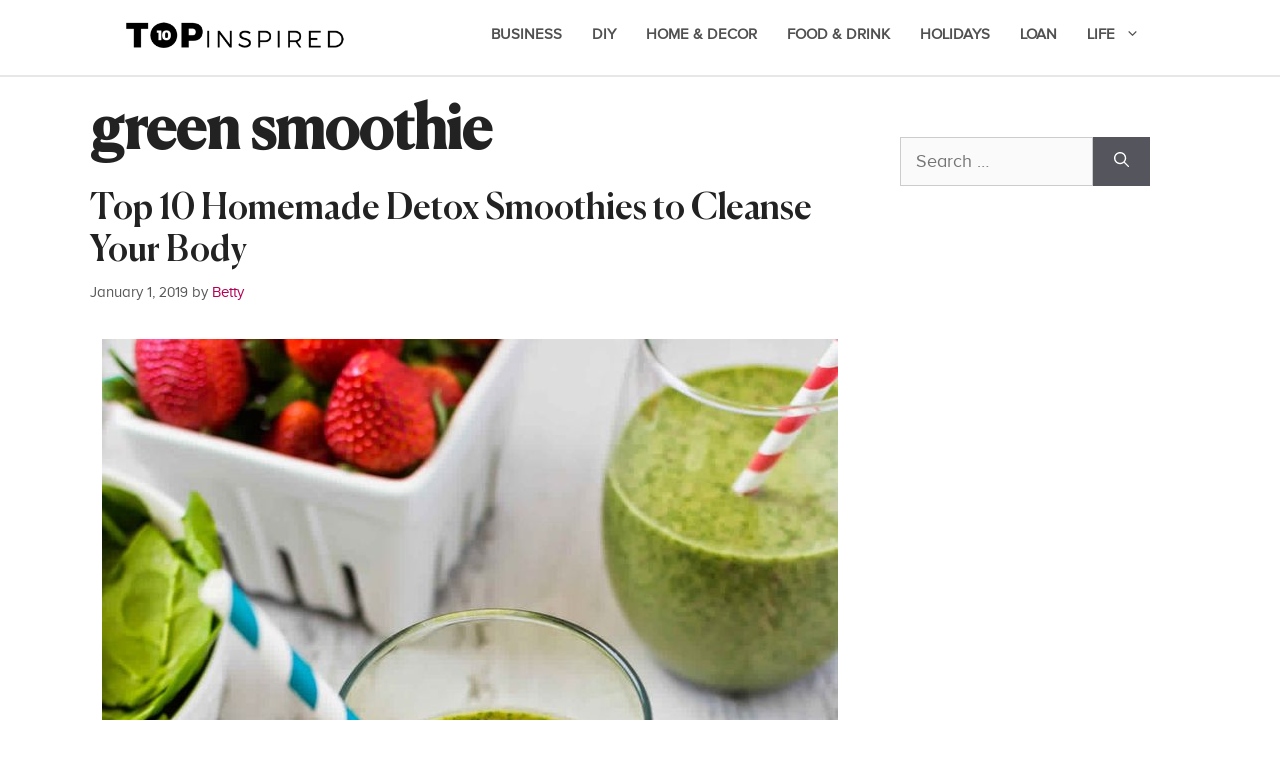

--- FILE ---
content_type: text/html; charset=UTF-8
request_url: https://www.topinspired.com/tag/green-smoothie/
body_size: 6114
content:
<!DOCTYPE html><html lang="en-US"><head><meta charset="UTF-8"><link rel="profile" href="https://gmpg.org/xfn/11"><link media="all" href="https://www.topinspired.com/wp-content/cache/autoptimize/css/autoptimize_ff9b75037c95ffcd4ae12b4bf8eebd8e.css" rel="stylesheet"><title>green smoothie  - Top Inspired</title><meta name="viewport" content="width=device-width, initial-scale=1"><meta name="robots" content="follow, noindex"><meta property="og:url" content="https://www.topinspired.com/tag/green-smoothie/"><meta property="og:site_name" content="Top Inspired"><meta property="og:locale" content="en_US"><meta property="og:type" content="object"><meta property="og:title" content="green smoothie  - Top Inspired"><meta property="fb:pages" content=""><meta property="fb:admins" content=""><meta property="fb:app_id" content=""><meta name="twitter:card" content="summary"><meta name="twitter:title" content="green smoothie  - Top Inspired"><link rel="alternate" type="application/rss+xml" title="Top Inspired &raquo; Feed" href="https://www.topinspired.com/feed/" /><link rel="alternate" type="application/rss+xml" title="Top Inspired &raquo; Comments Feed" href="https://www.topinspired.com/comments/feed/" /><link rel="alternate" type="application/rss+xml" title="Top Inspired &raquo; green smoothie Tag Feed" href="https://www.topinspired.com/tag/green-smoothie/feed/" /> <script src="https://www.topinspired.com/wp-includes/js/jquery/jquery.min.js?ver=3.7.1" id="jquery-core-js"></script> <link rel="https://api.w.org/" href="https://www.topinspired.com/wp-json/" /><link rel="alternate" title="JSON" type="application/json" href="https://www.topinspired.com/wp-json/wp/v2/tags/7791" /><link rel="EditURI" type="application/rsd+xml" title="RSD" href="https://www.topinspired.com/xmlrpc.php?rsd" /><meta name="generator" content="WordPress 6.8.3" /><meta name="cdp-version" content="1.5.0" /><script src="//pagead2.googlesyndication.com/pagead/js/adsbygoogle.js"></script><script>document.cookie = 'quads_browser_width='+screen.width;</script><link rel="preload" href="/wp-content/plugins/elementor/assets/lib/eicons/fonts/eicons.woff2" as="font" type="font/woff2" crossorigin="anonymous"><link rel="preload" href="/wp-content/plugins/elementor/assets/lib/font-awesome/webfonts/fa-brands-400.woff2" as="font" type="font/woff2" crossorigin="anonymous"><link rel="preload" href="/wp-content/uploads/2020/12/proxima-nova-regular-webfont.woff2" as="font" type="font/woff2" crossorigin="anonymous"><link rel="preload" href="/wp-content/uploads/2020/12/Frosina.woff2" as="font" type="font/woff2" crossorigin="anonymous"><link rel="preload" href="/wp-content/plugins/elementor/assets/lib/font-awesome/webfonts/fa-regular-400.woff2" as="font" type="font/woff2" crossorigin="anonymous"><link rel="preload" href="/wp-content/uploads/2020/12/Frosina-Medium.woff2" as="font" type="font/woff2" crossorigin="anonymous">  <script async src="https://pagead2.googlesyndication.com/pagead/js/adsbygoogle.js?client=ca-pub-8290708855893982"
     crossorigin="anonymous"></script> <script async src="https://pagead2.googlesyndication.com/pagead/js/adsbygoogle.js?client=ca-pub-8084299489300519"
     crossorigin="anonymous"></script>  <script async src="https://www.googletagmanager.com/gtag/js?id=UA-42432815-1"></script> <script>window.dataLayer = window.dataLayer || [];
  function gtag(){dataLayer.push(arguments);}
  gtag('js', new Date());

  gtag('config', 'UA-42432815-1');</script>  <script async src="https://www.googletagmanager.com/gtag/js?id=G-HSL31BG3TK"></script> <script>window.dataLayer = window.dataLayer || [];
  function gtag(){dataLayer.push(arguments);}
  gtag('js', new Date());

  gtag('config', 'G-HSL31BG3TK');</script><link rel="icon" href="https://www.topinspired.com/wp-content/uploads/2020/12/cropped-top-icon-32x32.png" sizes="32x32" /><link rel="icon" href="https://www.topinspired.com/wp-content/uploads/2020/12/cropped-top-icon-192x192.png" sizes="192x192" /><link rel="apple-touch-icon" href="https://www.topinspired.com/wp-content/uploads/2020/12/cropped-top-icon-180x180.png" /><meta name="msapplication-TileImage" content="https://www.topinspired.com/wp-content/uploads/2020/12/cropped-top-icon-270x270.png" /><style id="wp-custom-css">@font-face {
    font-family: 'Frosina-Medium';
    src: url('https://www.topinspired.com/wp-content/uploads/2020/12/Frosina-Medium.eot');
    src: url('https://topinspired.com/fonts/Frosina-Medium.eot?#iefix') format('embedded-opentype'),
        url('https://www.topinspired.com/wp-content/uploads/2020/12/Frosina-Medium.woff2') format('woff2'),
        url('https://www.topinspired.com/wp-content/uploads/2020/12/Frosina-Medium.woff') format('woff'),
        url('https://www.topinspired.com/wp-content/uploads/2020/12/Frosina-Medium.ttf') format('truetype'),
        url('https://www.topinspired.com/wp-content/uploads/2020/12/Frosina-Medium.svg#Frosina-Medium') format('svg');
    font-weight: 500;
    font-style: normal;
    font-display: swap;
}
@font-face {
    font-family: 'Frosina';
    src: url('https://www.topinspired.com/wp-content/uploads/2020/12/Frosina.eot');
    src: url('https://www.topinspired.com/wp-content/uploads/2020/12/Frosina.eot?#iefix') format('embedded-opentype'),
        url('https://www.topinspired.com/wp-content/uploads/2020/12/Frosina.woff2') format('woff2'),
        url('https://www.topinspired.com/wp-content/uploads/2020/12/Frosina.woff') format('woff'),
        url('https://www.topinspired.com/wp-content/uploads/2020/12/Frosina.ttf') format('truetype'),
        url('https://topinspired.com/fonts/Frosina.svg#Frosina') format('svg');
    font-weight: 300;
    font-style: normal;
    font-display: swap;
}
@font-face {
    font-family: 'Proxima';
    src: url('https://www.topinspired.com/wp-content/uploads/2020/12/proxima-nova-regular-webfont.eot');
    src: url('https://www.topinspired.com/wp-content/uploads/2020/12/proxima-nova-regular-webfont.eot?#iefix') format('embedded-opentype'),
        url('https://www.topinspired.com/wp-content/uploads/2020/12/proxima-nova-regular-webfont.woff2') format('woff2'),
        url('https://www.topinspired.com/wp-content/uploads/2020/12/proxima-nova-regular-webfont-1.woff') format('woff'),
        url('https://www.topinspired.com/wp-content/uploads/2020/12/proxima-nova-regular-webfont.ttf') format('truetype'),
        url('https://www.topinspired.com/wp-content/uploads/2020/12/proxima-nova-regular-webfont.svg#Proxima') format('svg');
    font-weight: 300;
    font-style: normal;
    font-display: swap;
}
.site-header {
    border-bottom: 2px solid #E7E7E7 ;
    box-sizing: border-box;
}
.hero-meta {
	font-size: 12px;
	padding-bottom: 20px;
}
body {
	background-color: #ffff;
}
.wpsp-related-posts1 {
	padding-top: 20px;
}
.wp-show-posts-entry-title {
	font-size: 22px;
}
.main-navigation .main-nav ul li a{
	padding-left:10px;
}</style></head><body class="archive tag tag-green-smoothie tag-7791 wp-custom-logo wp-embed-responsive wp-theme-generatepress post-image-below-header post-image-aligned-center sticky-menu-fade postx-page right-sidebar nav-float-right one-container header-aligned-left dropdown-hover" itemtype="https://schema.org/Blog" itemscope> <a class="screen-reader-text skip-link" href="#content" title="Skip to content">Skip to content</a><header class="site-header has-inline-mobile-toggle" id="masthead" aria-label="Site"  itemtype="https://schema.org/WPHeader" itemscope><div class="inside-header grid-container"><div class="site-logo"> <a href="https://www.topinspired.com/" title="Top Inspired" rel="home"> <img  class="header-image is-logo-image" alt="Top Inspired" src="https://www.topinspired.com/wp-content/uploads/2021/07/logo-topinspired-normal.png" title="Top Inspired" srcset="https://www.topinspired.com/wp-content/uploads/2021/07/logo-topinspired-normal.png 1x, https://www.topinspired.com/wp-content/uploads/2021/07/logo-topinspired.png 2x" width="400" height="79" /> </a></div><nav class="main-navigation mobile-menu-control-wrapper" id="mobile-menu-control-wrapper" aria-label="Mobile Toggle"> <button data-nav="site-navigation" class="menu-toggle" aria-controls="primary-menu" aria-expanded="false"> <span class="gp-icon icon-menu-bars"><svg viewBox="0 0 512 512" aria-hidden="true" xmlns="http://www.w3.org/2000/svg" width="1em" height="1em"><path d="M0 96c0-13.255 10.745-24 24-24h464c13.255 0 24 10.745 24 24s-10.745 24-24 24H24c-13.255 0-24-10.745-24-24zm0 160c0-13.255 10.745-24 24-24h464c13.255 0 24 10.745 24 24s-10.745 24-24 24H24c-13.255 0-24-10.745-24-24zm0 160c0-13.255 10.745-24 24-24h464c13.255 0 24 10.745 24 24s-10.745 24-24 24H24c-13.255 0-24-10.745-24-24z" /></svg><svg viewBox="0 0 512 512" aria-hidden="true" xmlns="http://www.w3.org/2000/svg" width="1em" height="1em"><path d="M71.029 71.029c9.373-9.372 24.569-9.372 33.942 0L256 222.059l151.029-151.03c9.373-9.372 24.569-9.372 33.942 0 9.372 9.373 9.372 24.569 0 33.942L289.941 256l151.03 151.029c9.372 9.373 9.372 24.569 0 33.942-9.373 9.372-24.569 9.372-33.942 0L256 289.941l-151.029 151.03c-9.373 9.372-24.569 9.372-33.942 0-9.372-9.373-9.372-24.569 0-33.942L222.059 256 71.029 104.971c-9.372-9.373-9.372-24.569 0-33.942z" /></svg></span><span class="screen-reader-text">Menu</span> </button></nav><nav class="main-navigation sub-menu-right" id="site-navigation" aria-label="Primary"  itemtype="https://schema.org/SiteNavigationElement" itemscope><div class="inside-navigation grid-container"> <button class="menu-toggle" aria-controls="primary-menu" aria-expanded="false"> <span class="gp-icon icon-menu-bars"><svg viewBox="0 0 512 512" aria-hidden="true" xmlns="http://www.w3.org/2000/svg" width="1em" height="1em"><path d="M0 96c0-13.255 10.745-24 24-24h464c13.255 0 24 10.745 24 24s-10.745 24-24 24H24c-13.255 0-24-10.745-24-24zm0 160c0-13.255 10.745-24 24-24h464c13.255 0 24 10.745 24 24s-10.745 24-24 24H24c-13.255 0-24-10.745-24-24zm0 160c0-13.255 10.745-24 24-24h464c13.255 0 24 10.745 24 24s-10.745 24-24 24H24c-13.255 0-24-10.745-24-24z" /></svg><svg viewBox="0 0 512 512" aria-hidden="true" xmlns="http://www.w3.org/2000/svg" width="1em" height="1em"><path d="M71.029 71.029c9.373-9.372 24.569-9.372 33.942 0L256 222.059l151.029-151.03c9.373-9.372 24.569-9.372 33.942 0 9.372 9.373 9.372 24.569 0 33.942L289.941 256l151.03 151.029c9.372 9.373 9.372 24.569 0 33.942-9.373 9.372-24.569 9.372-33.942 0L256 289.941l-151.029 151.03c-9.373 9.372-24.569 9.372-33.942 0-9.372-9.373-9.372-24.569 0-33.942L222.059 256 71.029 104.971c-9.372-9.373-9.372-24.569 0-33.942z" /></svg></span><span class="screen-reader-text">Menu</span> </button><div id="primary-menu" class="main-nav"><ul id="menu-clickmag-menu" class=" menu sf-menu"><li id="menu-item-145072" class="menu-item menu-item-type-taxonomy menu-item-object-category menu-item-145072"><a href="https://www.topinspired.com/category/business/">Business</a></li><li id="menu-item-99536" class="menu-item menu-item-type-taxonomy menu-item-object-category menu-item-99536"><a href="https://www.topinspired.com/category/diy/">DIY</a></li><li id="menu-item-99541" class="menu-item menu-item-type-taxonomy menu-item-object-category menu-item-99541"><a href="https://www.topinspired.com/category/home/">Home &#038; Decor</a></li><li id="menu-item-99549" class="menu-item menu-item-type-taxonomy menu-item-object-category menu-item-99549"><a href="https://www.topinspired.com/category/food-drink/">Food &amp; Drink</a></li><li id="menu-item-99561" class="menu-item menu-item-type-taxonomy menu-item-object-category menu-item-99561"><a href="https://www.topinspired.com/category/myholidays/">Holidays</a></li><li id="menu-item-143689" class="menu-item menu-item-type-taxonomy menu-item-object-category menu-item-143689"><a href="https://www.topinspired.com/category/loan/">Loan</a></li><li id="menu-item-129073" class="menu-item menu-item-type-taxonomy menu-item-object-category menu-item-has-children menu-item-129073"><a href="https://www.topinspired.com/category/life/">Life<span role="presentation" class="dropdown-menu-toggle"><span class="gp-icon icon-arrow"><svg viewBox="0 0 330 512" aria-hidden="true" xmlns="http://www.w3.org/2000/svg" width="1em" height="1em"><path d="M305.913 197.085c0 2.266-1.133 4.815-2.833 6.514L171.087 335.593c-1.7 1.7-4.249 2.832-6.515 2.832s-4.815-1.133-6.515-2.832L26.064 203.599c-1.7-1.7-2.832-4.248-2.832-6.514s1.132-4.816 2.832-6.515l14.162-14.163c1.7-1.699 3.966-2.832 6.515-2.832 2.266 0 4.815 1.133 6.515 2.832l111.316 111.317 111.316-111.317c1.7-1.699 4.249-2.832 6.515-2.832s4.815 1.133 6.515 2.832l14.162 14.163c1.7 1.7 2.833 4.249 2.833 6.515z" /></svg></span></span></a><ul class="sub-menu"><li id="menu-item-134347" class="menu-item menu-item-type-taxonomy menu-item-object-category menu-item-134347"><a href="https://www.topinspired.com/category/life/travel/">Travel</a></li><li id="menu-item-135617" class="menu-item menu-item-type-taxonomy menu-item-object-category menu-item-135617"><a href="https://www.topinspired.com/category/style/">Style</a></li></ul></li></ul></div></div></nav></div></header><div class="site grid-container container hfeed" id="page"><div class="site-content" id="content"><div class="content-area" id="primary"><main class="site-main" id="main"><header class="page-header" aria-label="Page"><h1 class="page-title"> green smoothie</h1></header><article id="post-109226" class="post-109226 post type-post status-publish format-standard has-post-thumbnail hentry category-drinks tag-diy tag-green-smoothie tag-healthy tag-homemade tag-lifestyle-2 tag-recipes tag-smoothie" itemtype="https://schema.org/CreativeWork" itemscope><div class="inside-article"><header class="entry-header" aria-label="Content"><h2 class="entry-title" itemprop="headline"><a href="https://www.topinspired.com/detox-smoothies/" rel="bookmark">Top 10 Homemade Detox Smoothies to Cleanse Your Body</a></h2><div class="entry-meta"> <span class="posted-on"><time class="updated" datetime="2021-04-16T10:05:02+00:00" itemprop="dateModified">April 16, 2021</time><time class="entry-date published" datetime="2019-01-01T23:27:52+00:00" itemprop="datePublished">January 1, 2019</time></span> <span class="byline">by <span class="author vcard" itemprop="author" itemtype="https://schema.org/Person" itemscope><a class="url fn n" href="https://www.topinspired.com/author/bube/" title="View all posts by Betty" rel="author" itemprop="url"><span class="author-name" itemprop="name">Betty</span></a></span></span></div></header><div class="post-image"> <a href="https://www.topinspired.com/detox-smoothies/"> <img width="736" height="958" src="https://www.topinspired.com/wp-content/uploads/2018/05/Strawberry-Kale-And-Spinach-Detox-Smoothie.jpg" class="attachment-full size-full wp-post-image" alt="" itemprop="image" decoding="async" fetchpriority="high" /> </a></div><div class="entry-summary" itemprop="text"><p>Smoothies have always been recommended for drinking for a healthy lifestyle, especially for those who&#8217;d like to lose weight. However, in the past few years, this healthy drink became such a huge trend &#8211; you can get a smoothie in almost any lounge bar or restaurant, buy it at any store, or easily make it at &#8230; <a title="Top 10 Homemade Detox Smoothies to Cleanse Your Body" class="read-more" href="https://www.topinspired.com/detox-smoothies/" aria-label="More on Top 10 Homemade Detox Smoothies to Cleanse Your Body">Read more</a></p></div><footer class="entry-meta" aria-label="Entry meta"> <span class="cat-links"><span class="gp-icon icon-categories"><svg viewBox="0 0 512 512" aria-hidden="true" xmlns="http://www.w3.org/2000/svg" width="1em" height="1em"><path d="M0 112c0-26.51 21.49-48 48-48h110.014a48 48 0 0143.592 27.907l12.349 26.791A16 16 0 00228.486 128H464c26.51 0 48 21.49 48 48v224c0 26.51-21.49 48-48 48H48c-26.51 0-48-21.49-48-48V112z" /></svg></span><span class="screen-reader-text">Categories </span><a href="https://www.topinspired.com/category/food-drink/drinks/" rel="category tag">Drinks</a></span> <span class="tags-links"><span class="gp-icon icon-tags"><svg viewBox="0 0 512 512" aria-hidden="true" xmlns="http://www.w3.org/2000/svg" width="1em" height="1em"><path d="M20 39.5c-8.836 0-16 7.163-16 16v176c0 4.243 1.686 8.313 4.687 11.314l224 224c6.248 6.248 16.378 6.248 22.626 0l176-176c6.244-6.244 6.25-16.364.013-22.615l-223.5-224A15.999 15.999 0 00196.5 39.5H20zm56 96c0-13.255 10.745-24 24-24s24 10.745 24 24-10.745 24-24 24-24-10.745-24-24z"/><path d="M259.515 43.015c4.686-4.687 12.284-4.687 16.97 0l228 228c4.686 4.686 4.686 12.284 0 16.97l-180 180c-4.686 4.687-12.284 4.687-16.97 0-4.686-4.686-4.686-12.284 0-16.97L479.029 279.5 259.515 59.985c-4.686-4.686-4.686-12.284 0-16.97z" /></svg></span><span class="screen-reader-text">Tags </span><a href="https://www.topinspired.com/tag/diy/" rel="tag">diy</a>, <a href="https://www.topinspired.com/tag/green-smoothie/" rel="tag">green smoothie</a>, <a href="https://www.topinspired.com/tag/healthy/" rel="tag">healthy</a>, <a href="https://www.topinspired.com/tag/homemade/" rel="tag">homemade</a>, <a href="https://www.topinspired.com/tag/lifestyle-2/" rel="tag">lifestyle</a>, <a href="https://www.topinspired.com/tag/recipes/" rel="tag">recipes</a>, <a href="https://www.topinspired.com/tag/smoothie/" rel="tag">smoothie</a></span> <span class="comments-link"><span class="gp-icon icon-comments"><svg viewBox="0 0 512 512" aria-hidden="true" xmlns="http://www.w3.org/2000/svg" width="1em" height="1em"><path d="M132.838 329.973a435.298 435.298 0 0016.769-9.004c13.363-7.574 26.587-16.142 37.419-25.507 7.544.597 15.27.925 23.098.925 54.905 0 105.634-15.311 143.285-41.28 23.728-16.365 43.115-37.692 54.155-62.645 54.739 22.205 91.498 63.272 91.498 110.286 0 42.186-29.558 79.498-75.09 102.828 23.46 49.216 75.09 101.709 75.09 101.709s-115.837-38.35-154.424-78.46c-9.956 1.12-20.297 1.758-30.793 1.758-88.727 0-162.927-43.071-181.007-100.61z"/><path d="M383.371 132.502c0 70.603-82.961 127.787-185.216 127.787-10.496 0-20.837-.639-30.793-1.757-38.587 40.093-154.424 78.429-154.424 78.429s51.63-52.472 75.09-101.67c-45.532-23.321-75.09-60.619-75.09-102.79C12.938 61.9 95.9 4.716 198.155 4.716 300.41 4.715 383.37 61.9 383.37 132.502z" /></svg></span><a href="https://www.topinspired.com/detox-smoothies/#comments">1 Comment</a></span></footer></div></article></main></div><div class="widget-area sidebar is-right-sidebar" id="right-sidebar"><div class="inside-right-sidebar"><aside id="search-5" class="widget inner-padding widget_search"><form method="get" class="search-form" action="https://www.topinspired.com/"> <label> <span class="screen-reader-text">Search for:</span> <input type="search" class="search-field" placeholder="Search &hellip;" value="" name="s" title="Search for:"> </label> <button class="search-submit" aria-label="Search"><span class="gp-icon icon-search"><svg viewBox="0 0 512 512" aria-hidden="true" xmlns="http://www.w3.org/2000/svg" width="1em" height="1em"><path fill-rule="evenodd" clip-rule="evenodd" d="M208 48c-88.366 0-160 71.634-160 160s71.634 160 160 160 160-71.634 160-160S296.366 48 208 48zM0 208C0 93.125 93.125 0 208 0s208 93.125 208 208c0 48.741-16.765 93.566-44.843 129.024l133.826 134.018c9.366 9.379 9.355 24.575-.025 33.941-9.379 9.366-24.575 9.355-33.941-.025L337.238 370.987C301.747 399.167 256.839 416 208 416 93.125 416 0 322.875 0 208z" /></svg></span></button></form></aside><aside id="text-2" class="widget inner-padding widget_text"><div class="textwidget"><p><script async src="https://pagead2.googlesyndication.com/pagead/js/adsbygoogle.js"></script><br /> <br /> <ins class="adsbygoogle" style="display: inline-block; width: 300px; height: 600px;" data-ad-client="ca-pub-7084476890679033" data-ad-slot="7700736285"></ins><br /> <script>(adsbygoogle = window.adsbygoogle || []).push({});</script></p></div></aside></div></div></div></div><div class="site-footer"><footer class="site-info" aria-label="Site"  itemtype="https://schema.org/WPFooter" itemscope><div class="inside-site-info grid-container"><div class="copyright-bar"> 2026 &copy; Top Inspired <br /> <a href="/about">About</a> | <a href="/privacy">Privacy Policy</a> | <a href="/cdn-cgi/l/email-protection#98fffdf7eafffdd8ecf7e8f1f6ebe8f1eafdfcb6fbf7f5">Contact</a></div></div></footer></div> <script data-cfasync="false" src="/cdn-cgi/scripts/5c5dd728/cloudflare-static/email-decode.min.js"></script><script type="speculationrules">{"prefetch":[{"source":"document","where":{"and":[{"href_matches":"\/*"},{"not":{"href_matches":["\/wp-*.php","\/wp-admin\/*","\/wp-content\/uploads\/*","\/wp-content\/*","\/wp-content\/plugins\/*","\/wp-content\/themes\/generatepress\/*","\/*\\?(.+)"]}},{"not":{"selector_matches":"a[rel~=\"nofollow\"]"}},{"not":{"selector_matches":".no-prefetch, .no-prefetch a"}}]},"eagerness":"conservative"}]}</script> <script id="generate-a11y">!function(){"use strict";if("querySelector"in document&&"addEventListener"in window){var e=document.body;e.addEventListener("mousedown",function(){e.classList.add("using-mouse")}),e.addEventListener("keydown",function(){e.classList.remove("using-mouse")})}}();</script><noscript><style>.lazyload{display:none;}</style></noscript><script data-noptimize="1">window.lazySizesConfig=window.lazySizesConfig||{};window.lazySizesConfig.loadMode=1;</script><script async data-noptimize="1" src='https://www.topinspired.com/wp-content/plugins/autoptimize/classes/external/js/lazysizes.min.js?ao_version=3.1.14'></script><script id="toc-front-js-extra">var tocplus = {"visibility_show":"show","visibility_hide":"hide","width":"100%"};</script> <!--[if lte IE 11]> <script src="https://www.topinspired.com/wp-content/themes/generatepress/assets/js/classList.min.js?ver=3.1.3" id="generate-classlist-js"></script> <![endif]--> <script id="generate-menu-js-extra">var generatepressMenu = {"toggleOpenedSubMenus":"1","openSubMenuLabel":"Open Sub-Menu","closeSubMenuLabel":"Close Sub-Menu"};</script> <script defer src="https://www.topinspired.com/wp-content/cache/autoptimize/js/autoptimize_712ff367b63ab0d49f1761b4ec52f198.js"></script><script defer src="https://static.cloudflareinsights.com/beacon.min.js/vcd15cbe7772f49c399c6a5babf22c1241717689176015" integrity="sha512-ZpsOmlRQV6y907TI0dKBHq9Md29nnaEIPlkf84rnaERnq6zvWvPUqr2ft8M1aS28oN72PdrCzSjY4U6VaAw1EQ==" data-cf-beacon='{"version":"2024.11.0","token":"60d6fe3716a54a4ba28640ae3a92bbda","r":1,"server_timing":{"name":{"cfCacheStatus":true,"cfEdge":true,"cfExtPri":true,"cfL4":true,"cfOrigin":true,"cfSpeedBrain":true},"location_startswith":null}}' crossorigin="anonymous"></script>
</body></html>

--- FILE ---
content_type: text/html; charset=utf-8
request_url: https://www.google.com/recaptcha/api2/aframe
body_size: 268
content:
<!DOCTYPE HTML><html><head><meta http-equiv="content-type" content="text/html; charset=UTF-8"></head><body><script nonce="XKOVyJ0tLCAmDq5N0-Ji4w">/** Anti-fraud and anti-abuse applications only. See google.com/recaptcha */ try{var clients={'sodar':'https://pagead2.googlesyndication.com/pagead/sodar?'};window.addEventListener("message",function(a){try{if(a.source===window.parent){var b=JSON.parse(a.data);var c=clients[b['id']];if(c){var d=document.createElement('img');d.src=c+b['params']+'&rc='+(localStorage.getItem("rc::a")?sessionStorage.getItem("rc::b"):"");window.document.body.appendChild(d);sessionStorage.setItem("rc::e",parseInt(sessionStorage.getItem("rc::e")||0)+1);localStorage.setItem("rc::h",'1769768780657');}}}catch(b){}});window.parent.postMessage("_grecaptcha_ready", "*");}catch(b){}</script></body></html>